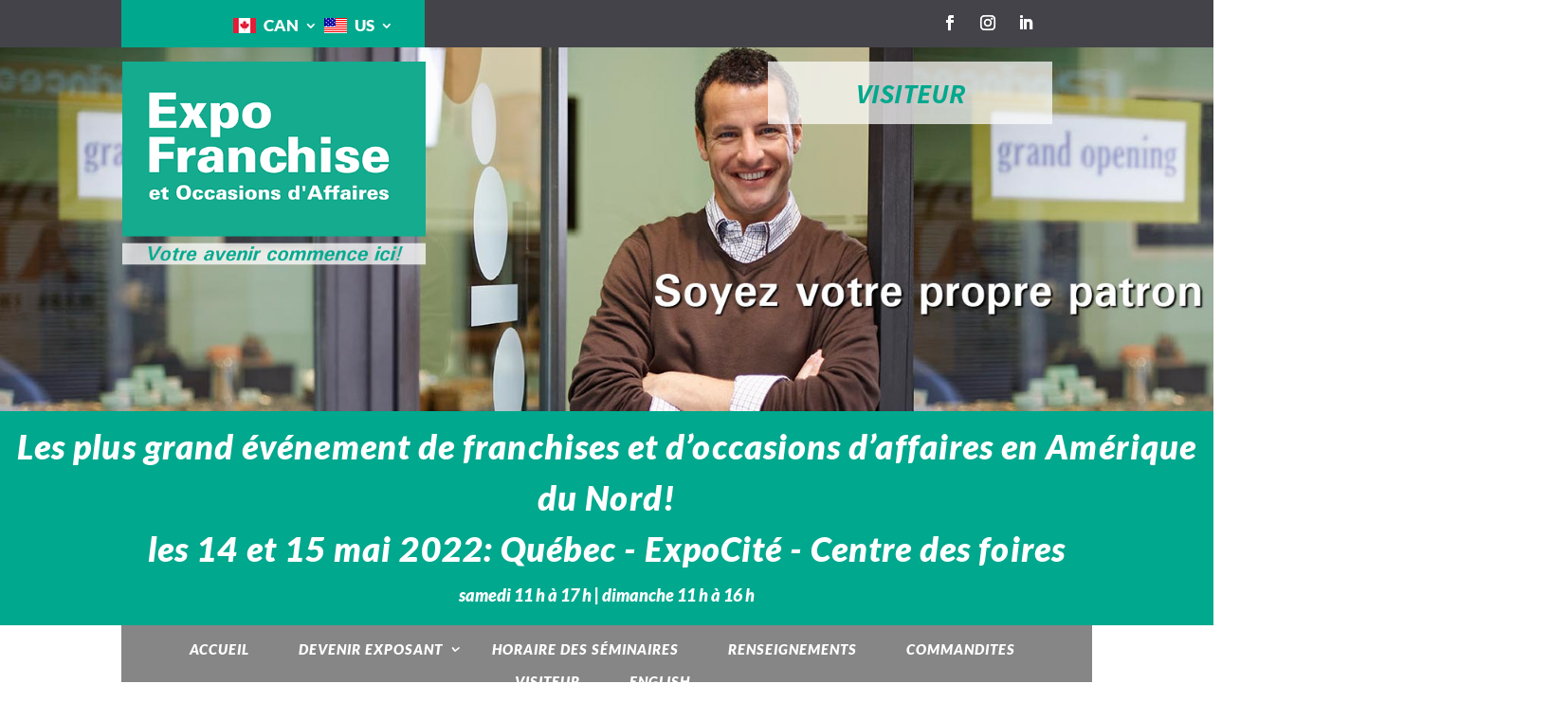

--- FILE ---
content_type: text/css
request_url: https://www.franchiseshowinfo.com/wp-content/et-cache/8652/et-core-unified-8652.min.css?ver=1768959117
body_size: 366
content:
#main-header{display:none}#page-container{padding-top:0px!important}@media (max-width:980px){.pa-open-mobile-menu .et_pb_menu__menu{display:flex!important}.pa-open-mobile-menu .et_mobile_nav_menu{display:none!important}}.wdcl-image-title{display:none}@media (min-width:550px){.pa-open-mobile-menu-tab .et_pb_menu__menu{display:flex!important}.pa-open-mobile-menu-tab .et_mobile_nav_menu{display:none!important}}.orange{background-color:orange;padding:0 12.5px 10px}.hide{display:none!important}.skv{display:none!important}#footer-widgets{display:none}input[type=email],input[type=password],input[type=search],input[type=tel],input[type=text],input[type=url],textarea{font-size:13px;color:#767676;padding:10px 12px;background-color:#fdfdfd;border:1px solid #e3e3e3;outline:0;margin-bottom:4px}input[type=button],input[type=submit],input[type=reset]{background-color:#00A88E;border:none;color:white;padding:16px 32px;text-decoration:none;margin:4px 2px;cursor:pointer}code{font-family:'Source Sans Pro',Helvetica,Arial,Lucida,sans-serif}

--- FILE ---
content_type: text/css
request_url: https://tags.srv.stackadapt.com/sa.css
body_size: -11
content:
:root {
    --sa-uid: '0-0b07f4ae-ae24-54ed-72cc-54d60d329290';
}

--- FILE ---
content_type: text/plain; charset=utf-8
request_url: https://tags.srv.stackadapt.com/saq_pxl?uid=yWkfdKrqpmJIV1Law8h-Dg&is_js=true&landing_url=https%3A%2F%2Fwww.franchiseshowinfo.com%2Fexposant-quebec%2Fapercu&t=Aper%C3%A7u%20%E2%80%93%20Salon%20de%20la%20Franchise%20de%20Montr%C3%A9al&tip=Jmh7ilmqzaPLWrksWCOczfHBY9Fm6_hKyZshH5tbnxE&host=https%3A%2F%2Fwww.franchiseshowinfo.com&l_src=&l_src_d=&u_src=&u_src_d=&shop=false&sa-user-id-v3=s%253AAQAKIPzHDslaC9nB8oLCfRgTxT63sXAzWDYOtu-t3VaUQdSFELcBGAQgkdnAywYwAToE_kXKCEIE3sgFIA.6aptK6KkNQjEVQrgXvYxmmvkwpodcfo82Mkeh6SGedE&sa-user-id-v2=s%253ACwf0rq4kVO1yzFTWDTKSkAOQXts.oYLmyQ0142Pcsg40gX7m28WL3JYwnzLSUvZ1iA4qVVE&sa-user-id=s%253A0-0b07f4ae-ae24-54ed-72cc-54d60d329290.B%252FTSvzmxr6VTu9d1q9moYc%252BGCvpc98Av%252B4Q6kN%252BFBlQ
body_size: 16
content:
{"conversion_tracker_uids":["m8o66OqfZaLZVpVljI52xE"],"retargeting_tracker_uids":null,"lookalike_tracker_uids":null}